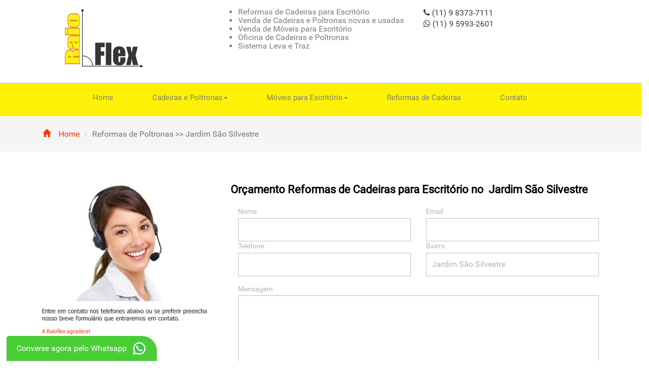

--- FILE ---
content_type: text/html
request_url: https://www.raioflex.com.br/542/reformas-de-cadeiras-escritorio/jardim-s%C3%A3o-silvestre
body_size: 5801
content:


<!DOCTYPE html>
<html>
<head>
<title> Raioflex >> Orçamento Reformas de Cadeiras para Escritório  no &nbspJardim São Silvestre  </title>
<link href="https://www.raioflex.com.br/css/bootstrap-3.1.1.min.css" rel='stylesheet' type='text/css' />
<link href="https://www.raioflex.com.br/css/fontawesome-all.css" rel="stylesheet">
    <link href="https://www.raioflex.com.br/css/font-awesome.css" rel="stylesheet">
<!-- jQuery (necessary for Bootstrap's JavaScript plugins) -->
<script src="https://www.raioflex.com.br/js/jquery.min.js"></script>
<!-- Custom Theme files -->
<!--theme-style-->
<link href="https://www.raioflex.com.br/css/style.css" rel="stylesheet" type="text/css" media="all" />	
<!--//theme-style-->
<meta name="viewport" content="width=device-width, initial-scale=1">
<meta http-equiv="Content-Type" content="text/html; charset=utf-8" />
<meta name="keywords" content='no Jardim São Silvestre'      />
<script type="application/x-javascript"> addEventListener("load", function() { setTimeout(hideURLbar, 0); }, false); function hideURLbar(){ window.scrollTo(0,1); } </script>
<link href='//fonts.googleapis.com/css?family=Raleway' rel='stylesheet' type='text/css'>
<link href='//fonts.googleapis.com/css?family=Poiret+One' rel='stylesheet' type='text/css'>
<style>

body { overflow-x: hidden; }
</style>
<!-- start menu -->
<script src="https://www.raioflex.com.br/js/bootstrap.min.js"></script>
<script src="https://www.raioflex.com.br/js/simpleCart.min.js"> </script>
<!-- slide -->
<script src="https://www.raioflex.com.br/js/responsiveslides.min.js"></script>
   <script>
    $(function () {
      $("#slider").responsiveSlides({
      	auto: true,
      	speed: 500,
        namespace: "callbacks",
        pager: true,
      });
    });
  </script>

<script type="text/javascript" src="https://www.raioflex.com.br/ajax/jquery.min.js"></script>
  
    <script type="text/javascript">
    jQuery(document).ready(function(){
        jQuery('#ajax_form').submit(function(){
            var dados = jQuery( this ).serialize();

            jQuery.ajax({
                type: "POST",
                url: "https://www.raioflex.com.br/envia_reformas.asp",
                data: dados,
                success: function( data )
                {
                    alert( data );
                }
            });
            
            return false;
        });
    });


</script>

<script>


/* Máscaras ER */
function mascara(o,f){
    v_obj=o
    v_fun=f
    setTimeout("execmascara()",1)
}
function execmascara(){
    v_obj.value=v_fun(v_obj.value)
}
function mtel(v){
    v=v.replace(/\D/g,"");             //Remove tudo o que não é dígito
    v=v.replace(/^(\d{2})(\d)/g,"($1) $2"); //Coloca parênteses em volta dos dois primeiros dígitos
    v=v.replace(/(\d)(\d{4})$/,"$1-$2");    //Coloca hífen entre o quarto e o quinto dígitos
    return v;
}
function id( el ){
	return document.getElementById( el );
}
window.onload = function(){
	id('telefone').onkeypress = function(){
		mascara( this, mtel );
	}
}



	</script>

</head>
<body>
<!--header-->



<!--header-->

<style>
	
	
	
	
	.bt-whatsApp:link
	{
		text-decoration:none;
		
		
	}

#whatsapp {
    width: 300px;
    max-width: 300px;
    position: fixed;
    bottom: 0;
    left: 1%;
    z-index: 109;
}
#close-aviso {
    position: absolute;
    right: -10px;
    z-index: 99999;
    color: #e2e2e2;
    font-size: 20px;
    top: -15px;
    cursor: pointer;
    display: none;
    border: 2px solid #e2e2e2;
    background-color: rgba(0,0,0,.3);
    border-radius: 15px;
    width: 15px;
    text-align: center;
    padding: 2px;
    font-size: 14px;
}
#close-aviso::before {
    content:"X";
}
	
#close-aviso:hover::before {
    transition: 0.2s;
	filter: brightness(1.1);
}
.header-whatsapp {
    background: #4acd36;
    color: #fff;
    padding: 10px 10px 10px;
    border-radius: 5px 30px 0 0;
    cursor: pointer;
    display: flex;
    flex-direction: row;
    flex-wrap: nowrap;
    align-content: center;
    justify-content: center;
    align-items: center;
	transition: 0.2s;
}
.header-whatsapp:hover {
	transition: 0.2s;
	filter: brightness(1.05);
}
.header-whatsapp p {
    margin: 0;
    text-align: center;
    font-size: 16px;
    line-height: 16px;
	color: #fff!important;
}
.header-whatsapp img {
    width: 30px;
    margin-left: 10px;
}
	
	
	</style>

<div class="header">
	<div class="header-top">
		<div class="container">
				<div class="col-sm-4 logo animated wow fadeInLeft" data-wow-delay=".5s">
					<h1><a href="https://www.raioflex.com.br"><img src="https://www.raioflex.com.br/images/logo.jpg"> </a> </h1>	
				</div>




			<div class="col-sm-4 world animated wow fadeInRight" data-wow-delay=".5s">
					<div class="cart box_1">
					
						<h3> <div class="total">
							
								<ul>
								<li style="text-align: left"> Reformas de Cadeiras para Escritório </li>
								<li style="text-align: left"> Venda de Cadeiras e Poltronas novas e usadas </li>
								<li style="text-align: left"> Venda de Móveis para Escritório </li>
								<li style="text-align: left"> Oficina de Cadeiras e Poltronas </li>
								<li style="text-align: left"> Sistema Leva e Traz </li>



								</ul>

							</h3>
				
					

					</div>
			</div>
			<div class="col-sm-2 number animated wow fadeInRight" data-wow-delay=".5s">
					
					<span> <i class="fa fa-phone" aria-hidden="true"></i> (11) 9 8373-7111</span> <br>
				
				
						<span>  <i class="fa fa-whatsapp" aria-hidden="true"></i> (11) 9 5993-2601</span> 
			
				</div>
		
				<div class="clearfix"> </div>
		</div>
	</div>
		



			<div class="row">

				<div class="col-md-12" style="background-color:#FEF108">
			<div class="head-top">
			<div class="n-avigation">
			
				<nav class="navbar nav_bottom" role="navigation">
				
				 <!-- Brand and toggle get grouped for better mobile display -->
				  <div class="navbar-header nav_2">
					  <button type="button" class="navbar-toggle collapsed navbar-toggle1" data-toggle="collapse" data-target="#bs-megadropdown-tabs">
						<span class="sr-only">Toggle navigation</span>
						<span class="icon-bar"></span>
						<span class="icon-bar"></span>
						<span class="icon-bar"></span>

					  </button>
					  <a class="navbar-brand" href="#"></a>
				   </div> 
				   <!-- Collect the nav links, forms, and other content for toggling -->
					<div class="collapse navbar-collapse" id="bs-megadropdown-tabs">
						<ul class="nav navbar-nav nav_1">
							<li><a href="https://www.raioflex.com.br">Home</a></li>
							<li class="dropdown mega-dropdown active">
								<a href="#" class="dropdown-toggle" data-toggle="dropdown">Cadeiras e Poltronas<span class="caret"></span></a>				
								<div class="dropdown-menu mega-dropdown-menu" style="background-color: white">
									<div class="container-fluid">
										<!-- Tab panes -->
										<div class="tab-content">
										  <div class="tab-pane active" id="men">
											<ul class="nav-list list-inline">
												<li><a href="https://www.raioflex.com.br/1/cadeiras-escritorio/poltronas-presidente/" title="Poltronas Presidente"><img src="https://www.raioflex.com.br/images/sessao-poltronas-presidente.jpg" class="img-responsive" alt=""/></a></li>
												<li><a href="https://www.raioflex.com.br/2/cadeiras-escritorio/poltronas-diretor/" title="Poltronas Diretor"><img src="https://www.raioflex.com.br/images/sessao-cadeiras-diretor.jpg" class="img-responsive" alt=""/></a></li>
												<li style="border-right:1px solid #eee;"><a href="https://www.raioflex.com.br/3/cadeiras-escritorio/cadeiras-executivas/" title="Cadeiras Executivas"><img src="https://www.raioflex.com.br/images/sessao-cadeiras-executivas.jpg" class="img-responsive" alt=""/></a></li>




											</ul>
										  </div>
									   </div>
									</div>
									<!-- Nav tabs -->
									                
								</div>				
							</li>






							<li class="dropdown mega-dropdown active">
								<a href="#" class="dropdown-toggle" data-toggle="dropdown">Móveis para Escritório<span class="caret"></span></a>				
								<div class="dropdown-menu mega-dropdown-menu" style="width: 63%">
									<div class="container-fluid">
										<!-- Tab panes -->
										<div class="tab-content">
										  <div class="tab-pane active" id="men" style="width: 100%">
											<ul class="nav-list list-inline">
												
												
												<li  style="border-right:1px solid #eee;"><a href="https://www.raioflex.com.br/2/moveis-escritorio/mesas/" title="Mesas para Escritório"><img src="https://www.raioflex.com.br/images/sessao-mesas-para-escritorios.jpg" class="img-responsive" alt=""/></a></li>

												
<li><a href="https://www.raioflex.com.br/3/moveis-escritorio/armarios/" title="Armários de Escritório"><img src="https://www.raioflex.com.br/images/sessao-armarios.jpg" class="img-responsive" alt="Armários de Escritório"/></a></li>

												<li><a href="https://www.raioflex.com.br/4/moveis-escritorio/aco/" title="Móveis de Aço"><img src="https://www.raioflex.com.br/images/sessao-moveis-de-aco.jpg" class="img-responsive" alt=""/></a></li>
												
												
											<li><a href="https://www.raioflex.com.br/7/moveis-escritorio/refeitorios/" title="Baias e Refeitórios"><img src="https://www.raioflex.com.br/images/sessao-refeitorios.jpg" class="img-responsive" alt=""/></a></li>


												
											</ul>
										  </div>
										 
									   </div>
									</div>
									<!-- Nav tabs -->
									                   
								</div>				
							</li>
							<li><a href="/reformas-de-cadeiras.asp">Reformas de Cadeiras</a></li>
							<li><a href="/contato.asp">Contato</a></li>
							
						</ul>
					 </div><!-- /.navbar-collapse -->
				  
				</nav>
			</div>
		</div>
	
			
				
		<div class="clearfix"> </div>
			<!---pop-up-box---->   
					<link href="https://www.raioflex.com.br/css/popuo-box.css" rel="stylesheet" type="text/css" media="all"/>
					<script src="https://www.raioflex.com.br/js/jquery.magnific-popup.js" type="text/javascript"></script>
					<!---//pop-up-box---->
				<div id="small-dialog" class="mfp-hide">
				<div class="search-top">
						<div class="login">
							<form action="#" method="post">
								<input type="submit" value="Buscar Produto >>">
								<input type="text" name="search" placeholder="O que você procura?" onfocus="this.value = '';" onblur="if (this.value == '') {this.value = '';}">		
							
							</form>
						</div>
						<p>	Busca de Produto</p>
					</div>				
				</div>
				 <script>
						$(document).ready(function() {
						$('.popup-with-zoom-anim').magnificPopup({
							type: 'inline',
							fixedContentPos: false,
							fixedBgPos: true,
							overflowY: 'auto',
							closeBtnInside: true,
							preloader: false,
							midClick: true,
							removalDelay: 300,
							mainClass: 'my-mfp-zoom-in'
						});
																						
						});
				</script>			
	<!---->		
		</div>
	</div>
</div>

<div id="fb-root"></div>

<script async defer crossorigin="anonymous" src="https://connect.facebook.net/pt_BR/sdk.js#xfbml=1&version=v4.0"></script>


<!--//header-->
<div class="breadcrumbs">
		<div class="container">
			<ol class="breadcrumb breadcrumb1 animated wow slideInLeft animated" data-wow-delay=".5s" style="visibility: visible; animation-delay: 0.5s; animation-name: slideInLeft;">
				<li><a href="index.html"><span class="glyphicon glyphicon-home" aria-hidden="true"></span>Home</a></li>
				<li class="active">Reformas de Poltronas >> Jardim São Silvestre</li>
			</ol>
		</div>
	</div>
<div class="contact">
			<div class="container">

<div class="row">
<div class="col-md-4 col-sm-12">

<img src="https://www.raioflex.com.br/images/moca-bonita.jpg" style="max-width: 100%">

</div>

<div class="col-md-8 col-sm-12">

				<h4 style="color:black; font-weight: bold; font-size: 22px">Orçamento Reformas de Cadeiras para Escritório no &nbspJardim São Silvestre </h4> <br>
				
				<div class="contact-grids">
					<div class="contact-form">
							 <form name="form1" action="" id="ajax_form" style="color:white">

								<div class="contact-bottom">
									<div class="col-md-6 in-contact">
										<span>Nome</span>
										<input type="text" name="Nome" required="">
									</div>
									<div class="col-md-6 in-contact">
										<span>Email</span>
										<input type="text" name="email" required="" >
									</div>

							
									<div class="col-md-6 in-contact">
										<span>Telefone</span>
										<input type="text" name="telefone" id="telefone" required="">
									</div>

											<div class="col-md-6 in-contact">
										<span>Bairro</span>
										<input type="text" name="Bairro" value="Jardim São Silvestre" required="" >
									</div>
									<div class="clearfix"> </div>
								</div>
							
								<div class="contact-bottom-top">
									<span>Mensagem</span>
									<textarea  name="Mensagem"> </textarea>								
									</div>
								<input type="submit" value="Enviar Formulário">
							</form>
						</div>


</div>
</div>
</div>
</div>

<br><br><br>

			



		<div class="footer-bottom">
		<div class="container">
				<div class="col-md-2 footer-bottom-cate animated wow fadeInLeft" data-wow-delay=".5s">
					<h6>Categorias</h6>
					<ul>
						
<li><a href="https://www.raioflex.com.br/3/moveis-escritorio/armarios/">Armários para Escritório</a></li>
						<li><a href="https://www.raioflex.com.br/1/cadeiras-escritorio/poltronas-presidente/">Cadeiras e Poltronas</a></li>
						
						
						<li><a href="https://www.raioflex.com.br/2/moveis-escritorio/mesas/">Mesas para Escritório</a></li>
						<li><a href="https://www.raioflex.com.br/4/moveis-escritorio/aco/"> Móveis de Aço</a></li>
						
					</ul>
				</div>
				<div class="col-md-2 footer-bottom-cate animated wow fadeInLeft" data-wow-delay=".5s">
					<h6>Institucional</h6>
					<ul>
						<li><a href="https://www.raioflex.com.br">Home</a></li>
						<li><a href="https://www.raioflex.com.br/reformas-de-cadeiras.asp">Empresa</a></li>
						<li><a href="https://www.raioflex.com.br/reformas-de-cadeiras.asp">Reformas de Cadeiras</a></li>
						<li><a href="https://www.raioflex.com.br/contato.asp">Contato</a></li>
						
					</ul>
				</div>
				<div class="col-md-3 footer-bottom-cate cate-bottom animated wow fadeInRight" data-wow-delay=".5s">
						<h6>Contato</h6>
					<ul>
						<!-- <li><i class="glyphicon glyphicon-map-marker" aria-hidden="true"></i>Av. Cel. Sezefredo Fagundes, 4.800 <span><br>Tucuruvi / SP</span></li> -->
						<li><i class="glyphicon glyphicon-envelope" aria-hidden="true"></i> contato@raioflex.com.br</li>
						<li><i class="glyphicon glyphicon-earphone" aria-hidden="true"></i>(11) 9 8373-7111</li>
					</ul>
				</div>

					

				<div style="background-color: transparent" class="col-md-5 footer-bottom-cate cate-bottom animated wow fadeInRight" data-wow-delay=".5s">


  
<div class="fb-page"
  data-href="https://www.facebook.com/RaioFlex1" 
  data-width="440"
  data-hide-cover="false"
  data-show-facepile="true"></div>

</div>

		
				<div class="clearfix"> </div>
				<p class="footer-class animated wow fadeInUp animated" data-wow-delay=".5s" style="visibility: visible; animation-delay: 0.5s; animation-name: fadeInUp;"> © 2019 RAIOFLEX Cadeiras e Móveis para Escritório <a href="https://www.scalaweb.com.br/" target="_blank">By: Scalaweb</a> </p>
			</div>
	</div>

<div id="whatsapp" class="shake">
<a id="close-aviso"></a>
<a onclick="if (!window.__cfRLUnblockHandlers) return false; mostraWhatsApp();" data-cf-modified-a98628182b87b196b1ae4e06-="">



<a href="https://api.whatsapp.com/send?phone=5511959932601&text=" class="bt-whatsApp" target="_blank">
<div class="header-whatsapp">
<p>Converse agora pelo Whatsapp</p><img src="https://www.raioflex.com.br/images/icons8-whatsapp.svg">
</div>
</a>




        </div>

<!--footer-->
</body>
</html>

--- FILE ---
content_type: text/css
request_url: https://www.raioflex.com.br/css/style.css
body_size: 12498
content:
/*Author: W3layouts
Author URL: http://w3layouts.com
License: Creative Commons Attribution 3.0 Unported
License URL: http://creativecommons.org/licenses/by/3.0/
--*/
@font-face {
    font-family: 'Roboto-Regular';
    src:url(../fonts/Roboto-Regular.ttf) format('truetype');
}

@font-face {
         font-family: Hero Light;
         src: url('../fonts/Hero_Light.otf');
    }

html,body{
	background:#fff;
	font-size: 100%;
	font-family: 'Roboto-Regular';
}
body a{
	transition:0.5s all;
	-webkit-transition:0.5s all;
	-moz-transition:0.5s all;
	-o-transition:0.5s all;
	-ms-transition:0.5s all;
}
ul{
	padding: 0;
	margin: 0;
}
h1,h2,h3,h4,h5,h6,label,p{
	margin:0;	
}
/*----*/
.logo span {
    color: #FF3300;
}
.header-top {
    padding: 15px 0;
    border-bottom: 1px solid #d0d0d0;
}
.header-left{
	margin-top: 4px;
}
.header-left ul li{
	display: inline-block;	
}
.header-left ul li a{
	text-decoration: none;
	color:#fff;
	font-size: 1.1em;
	margin: 0 2em 0 0;
}
.header-left ul li a:hover{
	color:  #EF5F21; 
}
.head-top {
  padding: 0.5em 0;
}
.number p {
    color:#7e7e7e;
    font-size: 0.9em;
}
.number span {
  color:#403b37;
  font-size: 1em;
}
/* start menu */
.navbar-default {
    background-color:#f1b458 !important;
    border-color:#f1b458;
    border-radius: 0px;
}
.navbar-default .navbar-nav > li > a {
    color: #fff;
    font-weight: 300;
}
.navbar-default .navbar-nav > li > a span{
	display:block;
}
.navbar {
   min-height:100%;
   margin-bottom:0;
}
.navbar-nav {
   margin:0 auto;
	width:100%;
}
.navbar-brand {
    height: 100%;
    padding: 0;
    margin: 20px 0 0 0;
    padding-left: 15px;
    font-size: 45px;
    text-transform: uppercase;
    letter-spacing: 3px;
    font-weight: 500;
}
.navbar-default .navbar-brand {
    color: #fff;
}
.navbar-default .navbar-brand:hover, .navbar-default .navbar-brand:focus {
    color: #fff;
    background-color: transparent;
}
.navbar-nav > li > a {
    padding: 10px 15px;
    text-align: center;
    color: #fff;
    font-weight: 100;
    font-size: 15px;
}
.dropdown-menu.columns-2 {
    min-width: 400px;
} 
.dropdown-menu.columns-3 {
    min-width:550px;
}
.multi-column-dropdown {
    list-style: none;
    padding: 0;
    margin: 0;
}
.multi-column-dropdown li a {
    display: block;
    clear: both;
    line-height: 1.428571429;
    color: #333;
    white-space: normal;
}
.multi-column-dropdown li a:hover {
    text-decoration: none;
    color: #262626;
    background-color: #f5f5f5;
}
.dropdown-menu li a {
    padding: 5px 15px;
    font-weight: 300;
}
.dropdown-menu {
    right: 260px !important;
    left:inherit;
}    
.nav_bottom{
	background:none;
}
.nav-tabs {
    display: inline-block;
    border-bottom: none;
    font-weight: bold;
    padding-top:15px;
}
.nav-tabs1{
    display: inline-block;
    border-bottom: none;
    font-weight:500;
    background-color:#f1b458;
    width: 100%;
    padding:0;
}
.nav-tabs > li > a, 
.nav-tabs > li > a:hover, 
.nav-tabs > li > a:focus, 
.nav-tabs > li.active > a, 
.nav-tabs > li.active > a:hover,
.nav-tabs > li.active > a:focus {
  border: none;
  border-radius: 0;
}
.nav-list { border-bottom: 1px solid #eee; border-left: 1px solid #eee; }
.nav-list > li { 
  padding:20px 15px 15px;
  border-left: 1px solid #eee; 
  border-right: : 1px solid #eee;
  margin-right: 0 !important;
}
.nav-list > li:last-child { border-right: 1px solid #eee; border-left: 1px solid #eee; }
.nav-list > li > a:hover { text-decoration: none; }
.nav-list > li > a > span {
  display: block;
  font-weight: bold;
  text-transform: uppercase;
}
.mega-dropdown { position: static !important; }
.mega-dropdown-menu {
  padding: 20px 15px 15px;
  text-align: center;
  width: 48%;
}


.mega-dropdownM { position: static !important; }
.mega-dropdown-menuM {
  padding: 20px 15px 15px;
  text-align: center;
  width: 25%;
}



ul.nav_1 {
    text-align: center;
}
ul.nav_1 li {
    margin-right: 44px;
    float: none;
    display: inline-block;
}
.navbar-nav>li>.dropdown-menu li{
	margin-right:0px;
}
ul.nav_1 li a {
	color: #7e7e7e;
}
ul.nav_1 li.last{
	margin-right:0;
/*-- w3layouts --*/	
}
.nav .open>a, .nav .open>a:hover, .nav .open>a:focus, .nav>li>a:hover, .nav>li>a:focus{
    background-color:#fff !important;
    border-color:#fff;
    color:#7e7e7e !important;
}
.navbar {
    position: relative;
    min-height: 50px;
    margin-bottom: 0px;
    border: 1px solid transparent;
}
ul.nav-list.list-inline li {
    float: left;
}
/*--banner--*/
.up-t {
    padding: 8.2em 0 0;
}
.col-md3 h3 {
    color: #fff;
    font-size: 4em;
    font-family: 'Hero Light', cursive;
    font-weight: 700;
    background: rgba(250, 3, 187, 0.5);
    padding: 0.3em;
}
.tes {
    position: absolute;
    top: 2em;
    left: 20em;
}
.tes h2 {
    font-size: 4em;
    color:#FF3300;
	margin:0;
	font-family: 'Hero Light', cursive;
	font-weight:700;
}
.tes p {
    font-size: 2em;
    color: #FF3300;
    margin: 0.5em;
	text-align:right;
}
.tes h3 {
    font-size: 2em;
    color: #ffffff;
    margin: 0.5em;
	/*-- agileits --*/
	text-align:right;
}
.tes h4 {
    font-size: 2em;
    color:#ffffff;
    margin: 1em 0 0;
	text-align:center;
	font-family: 'Hero Light', cursive;
	font-weight:700;
}
/*--header--*/
.logo {
    padding: 0 0em 0 2.5em;
}
.logo h1 a {
    color: #403b37;
    font-size: 1em;
    text-decoration: none;
	font-family: 'Hero Light', cursive;
	font-weight:700;
}
.world h6 {
    color: #FF3300;
    font-size: 1.2em;
    margin: 0;
	font-family: 'OleoScript-Regular';
}
.world p {
    color: #FF3300;
    font-size: 0.9em;
    margin: 0;
}
.search {
  text-align: right;
  margin-top: 1%;
}
i.glyphicon.glyphicon-search {
  color:#FF3300;
  font-size: 1em;
}
.world {
    text-align: center;
}
i.glyphicon.glyphicon-phone {
  margin: 0 4% 0 0;
}
/*--cart--*/
.itemContainer{
	width:100%;
/*-- w3layouts --*/
	float:left;
}
.itemContainer div{
	float:left;
	margin: 5px 20px 5px 20px ;
}
.itemContainer a{
	text-decoration:none;
}
.cartHeaders{
	width:100%;
	float:left;
}
.cartHeaders div{
	float:left;
	margin: 5px 20px 5px 20px ;
}
.item_add {
  color: #000;
  border:none;
}	
a.item_add {
 text-decoration: none;
}		
.grid_1 img{
	margin-bottom:1em;
}
.box_1 h3{
  color: #7e7e7e;
  font-size: 1em;
}
.box_1 h3 img{
	margin-left: 5px;
}
.box_1 p a{
  color: #7e7e7e;
  font-size: 0.77em;
}
.total {
  display: inline-block;
}
/*--- slider-css --*/
.slider {
	position: relative;
}
.rslides {
  position: relative;
  list-style: none;
  overflow: hidden;
  /*-- agileits --*/
  width: 100%;
  padding: 0;
  margin: 0;
  }
.rslides li {
  -webkit-backface-visibility: hidden;
  position: absolute;
  display: none;
  width: 100%;
  left: 0;
  top: 0;
  }
.rslides li:first-child {
  position: relative;
  display: block;
  float: left;
  }
.rslides img {
  display: block;
  height: auto;
  float: left;
  width: 100%;
  border: 0;
  }
.callbacks_tabs a:after {
	content: "\f111";
	font-size: 0;
	font-family: FontAwesome;
	visibility: visible;
	display: block;
	height: 0px;
	width: 0px;
	display: inline-block;
	background:#403b37;
	border-radius:50px;
}
.callbacks_here a:after{
	background:#FF3300;
}
.callbacks_tabs a{
	visibility:hidden;
}
.callbacks_tabs li{
	display:inline-block;
}
ul.callbacks_tabs.callbacks1_tabs {
	position: absolute;
	bottom: 14px;
	z-index: 999;
	left: 45%;
}
.banner-mat{
	padding:0;
}
.glyphicon {
    line-height: normal;
}
/*--content--*/
.content-top h1{
	color:#010101;
	font-size: 3em;
	font-family: 'OleoScript-Regular';
	text-align: center;
	margin: 0 0 1em;
}
.col-md1 img{
	margin: 0 auto;
}
.col-md1 h3 {
    font-size: 1.1em;
    line-height: 1.1em;
    text-align: center;
    margin: 1em 0 0.7em;
    color: #000;
}
.col-md1 h3 a {
    color: #FF3300;
    text-decoration: none;
    font-family: 'Hero Light', cursive;
    font-weight: 700;
}
.price h5 {
    color: #000;
    font-size: 1.2em;
    margin: 14px 0;
}
.price {
    text-align: center;
}
.price a {
    color: #FFF;
    font-size: 0.8em;
    display: block;
    background-color: #403b37;
    padding: 0.3em 0.6em;
    border-radius: 3px;
    text-decoration: none;
    width: 43%;
    margin: 0 auto;
}
.content-top {
  padding: 4em 0;
}
.content-top1 {
  padding: 1em 0;
}
.col-md1 {
    padding: 1em;
    background-color: #eee;
}

.col-md1:hover .price a {
  background-color:#FF3300;
  transition: 0.5s all;
  -webkit-transition: 0.5s all;
  -o-transition: 0.5s all;
  -moz-transition: 0.5s all;
  -ms-transition: 0.5s all;
}
.content-top h4 {
    color: #000;
    font-size: 2em;
    margin: 0;
}
.content-top p {
    font-size: 1em;
    color: #777;
    line-height: 1.8em;
    margin: 2em 0;
}
.col-md3 {
    text-align: center;
}
.col-md3 {
    background: url(../images/11.jpg) no-repeat;
    min-height: 399px;
    background-size: cover;
    -webkit-background-size: cover;
    -moz-background-size: cover;
    -o-background-size: cover;
    -ms-background-size: cover;
}
.con-tp-lft {
    padding: 0;
}
.c-btm {
    padding: 4em 0;
}
/* Shutter In Horizontal */
.hvr-shutter-in-horizontal {
    display: inline-block;
    vertical-align: middle;
    -webkit-transform: translateZ(0);
    transform: translateZ(0);
    box-shadow: 0 0 1px rgba(0, 0, 0, 0);
    -webkit-backface-visibility: hidden;
    backface-visibility: hidden;
    -moz-osx-font-smoothing: grayscale;
    position: relative;
    background: #000;
    -webkit-transition-property: color;
    transition-property: color;
    -webkit-transition-duration: 0.3s;
    transition-duration: 0.3s;
    text-decoration: none;
    padding: 0.4em 0.8em;
    font-size: 0.85em;
    color: #fff;
}
.hvr-shutter-in-horizontal:before {
  content: "";
  position: absolute;
  z-index: -1;
  top: 0;
  bottom: 0;
  left: 0;
  right: 0;
  background:#52D0C4;
  -webkit-transform: scaleX(1);
  transform: scaleX(1);
  -webkit-transform-origin: 50%;
  transform-origin: 50%;
  -webkit-transition-property: transform;
  transition-property: transform;
  -webkit-transition-duration: 0.3s;
  transition-duration: 0.3s;
  -webkit-transition-timing-function: ease-out;
  transition-timing-function: ease-out;
}
.hvr-shutter-in-horizontal:hover, .hvr-shutter-in-horizontal:focus, .hvr-shutter-in-horizontal:active {
  color: white;
  text-decoration: none;
}
.hvr-shutter-in-horizontal:hover:before, .hvr-shutter-in-horizontal:focus:before, .hvr-shutter-in-horizontal:active:before {
  -webkit-transform: scaleX(0);
  transform: scaleX(0);
}
.more:hover{
	background: #fff;
	color:#000;
}
/*--footer--*/
.top-footer iframe{
	width: 100%;
	min-height:300px;
	border: none;
}
.top-footer1 h3 {
    font-size: 2em;
    color: #FF3300;
    margin: 0 0 0.5em;
	font-family: 'Hero Light', cursive;
	font-weight:700;
}
.top-footer h3 {
    font-size: 2em;
    color: #FF3300;
    margin: 0 0 0.5em;
	font-family: 'Hero Light', cursive;
	font-weight:700;
}
.top-footer1 input[type="text"] {
  width: 65%;
  padding: 0.6em;
  outline: none;
  color: #BDBDBD;
  font-size: 1em;
  background: none;
  border: 1px solid #BDBDBD;
}
.top-footer1 input[type="submit"] {
  font-size: 0.9em;
  color: #fff;
  background-color:#403b37;
  border: none;
  padding: 0.8em 0em;
  width: 30%;
  vertical-align: top;
  outline: none;
}
.top-footer1 input[type="submit"]:hover {
  background-color:#FF3300;
}
.footer {
  border-top: 1px solid #BDBDBD;
}
.footer-top {
  padding: 3em 0 ;
}
.footer-bottom-cate h6 {
    font-size: 1.6em;
    color: #FF3300;
    margin: 0 0 1em;
	font-family: 'Hero Light', cursive;
	font-weight:700;
}
.footer-bottom-cate ul{
	padding: 0;
	margin: 0;
}
.footer-bottom-cate ul li{
	list-style: none;
	padding: 0.2em 0;
}
.footer-bottom-cate ul li a {
	text-decoration:none;
	font-size: 0.8em;
	color: #B2B2B2;
}
.footer-bottom-cate ul li a:hover{
	color:#ffffff;
	padding-left: 5px;
}
.cate-bottom ul li  {
	font-size:0.8em;
	color: #B2B2B2;
}
.cate-bottom ul li.phone {
	color:#FF3300;
	padding: 1em 0 0em;
}
p.footer-class {
  font-size: 1em;
  color:  #B2B2B2;
  margin: 2em 0 0;
  text-align:center;
}
p.footer-class a{
  text-decoration:none;
  color: #FF3300;
}
p.footer-class a:hover{
  color:  #B2B2B2;
}
.footer-bottom {
    padding: 4em 0;
    background:#252323;
}
/*--//footer--*/
.footer-bottom-cate.cate-bottom ul li i {
    border: 1px solid #999;
    padding: .5em;
    border-radius: 100%;
    -webkit-border-radius: 100%;
    -moz-border-radius: 100%;
    -o-border-radius: 100%;
    -ms-border-radius: 100%;
    margin-right: 1em;
}
/*-- contact --*/
.contact {
  padding: 4em 0;
}
.contact h3 {
    font-size: 3em;
    color: #FF3300;
    margin: 0 0px 1em;
    text-align: center;
	font-family: 'Hero Light', cursive;
	font-weight:700;
}
.contact-bottom  span,.contact-bottom-top span{
	font-size:1.2em;
	color:#fff;
	display:block;
	padding:0 0 0.5em;
}
.contact-bottom  input[type="text"]{
	width:100%;
	padding:0.7em;	
	border:1px solid #bbb;
	-webkit-appearance:none;
	outline:none;
	color:#b2b2b2;
	outline-color:#52D0C4;
	  background: none;
}
.contact-bottom-top textarea{
	width:100%;
	padding:1em;	
	border:1px solid #bbb;
	-webkit-appearance:none;
	outline:none;
	color:#bbb;
	min-height:220px;
	resize:none;
	outline-color:#52D0C4;
	 background: none;
}
.contact-bottom-top {
	  margin: 1em 15px 0;
}
.contact-form input[type="submit"]{
	background: #403b37;
	color: #fff;
	border: none;
	outline: none;
	margin:1em 15px 0;
	padding: 0.3em 1em;
	font-size: 1.2em;
	display: inline-block;
	transition: 0.5s all;
	-webkit-transition: 0.5s all;
	-moz-transition: 0.5s all;
	-o-transition: 0.5s all;
	-ms-transition: 0.5s all;
}
.contact-form input[type="submit"]:hover{
	background: #FF3300;
}
.address-grid i{
	color:#403b37;
	font-size:4em;
	float: left;
	margin: 0 9% 0 0;
  display: inline-block;
}
.address1{
	float: left;
	  margin-top: 0.5em;
}
.address1 p{
	font-size:1.8em;
	color: #b2b2b2;
	line-height: 1.7em;	
	
}
.address1 p a{
	text-decoration:none;
	color: #b2b2b2;
}
.address1 p a:hover{
	color:#FF3300;
}
.address-more h2{
	color:#FF3300;
	font-size:2em;
	margin: 0 15px 0.7em;
	font-family: 'Hero Light', cursive;
	font-weight:700;
}
.address {
  padding: 3em 0 0;
}
.contact span {
	color: #b2b2b2;
	font-size:0.9em;
	padding-bottom: 0.2em;
	display: block;
}
/*--//contact--*/
.breadcrumb1 li span {
    left: 0em;
    padding-right: 1em;
    color: #FF3300;
}
.breadcrumbs {
    padding: 1.5em 0 !important; 
    background: #f5f5f5 !important;
   
}
.breadcrumb {
    padding: 0px 15px;
     margin-bottom: 0 !important;
}
.breadcrumb1 li a {
    color: #FF3300;
    text-decoration: none;
}
.breadcrumb > .active {
    color: #777;
}
.breadcrumb1 li {
    font-size: 1em;
    color: #999;
}
/*--login--*/
.account h2 {
    color: #FF3300;
    font-size: 3em;
    margin: 0 0 1em;
    text-align: center;
	font-family: 'Hero Light', cursive;
	font-weight:700;
}
.login-left h4{
	color:#FF3300;
	font-size: 1.3em;
}
 .login-left p {
	color: #b2b2b2;
	display: block;
	font-size: 0.9em;
	margin: 1em 0 1.5em 0;
	line-height: 1.8em;
	width: 95%;
}
.acount-btn {
	background:#403b37;
	color: #FFF;
	font-size: 0.9em;
	padding: 0.4em 1em;
	transition: 0.5s all;
	-webkit-transition: 0.5s all;
	-moz-transition: 0.5s all;
	-o-transition: 0.5s all;
	display: inline-block;
	text-transform: uppercase;
}
.acount-btn:hover, .login-right input[type="submit"]:hover{
	background:#FF3300;
	text-decoration:none;
	color:#fff;
}
.login-right form {
	padding: 1em 0;
}
.login-right span {
	color: #b2b2b2;
	font-size:0.9em;
	padding-bottom: 0.4em;
	display: block;
}
.word-in{
	margin: 0.5em 0 0;
}
.login-right input[type="text"] {
	border: 1px solid #bbb;
	outline-color:#FF3300;
	width: 96%;
	font-size:0.9em;
	padding:10px;
	  margin: 0.5em 0;
}
.login-right input[type="password"] {
	border: 1px solid #bbb;
	outline-color:#FF3300;
	width: 96%;
	font-size:0.9em;
	padding:10px;
	  margin: 0.5em 0;
}
.login-right input[type="submit"] {
	background:#403b37;
	color: #FFF;
	font-size: 0.9em;
	padding: 0.4em 1em;
	transition: 0.5s all;
	-webkit-transition: 0.5s all;
	-moz-transition: 0.5s all;
	-o-transition: 0.5s all;
	display: inline-block;
	text-transform: uppercase;
	border:none;
	outline:none;
}
a.forgot {
	font-size: 0.8125em;
	  color: #000000;
}
.account {
  padding: 4em 0;
}
/*--register--*/
ul.social li i {
    display: inline-block;
    background: url(../images/img-sprite.png) no-repeat -8px -64px;
    width: 47px;
    height: 47px;
    margin: 0 5px 0 0;
}
ul.social li i:hover {
    background-position: -8px -8px;
}
ul.social li i.facebook {
    background-position: -64px -64px;
}
ul.social li i.facebook:hover {
    background-position: -64px -8px;
}
ul.social li i.linked {
    background-position: -121px -64px;
}
ul.social li i.linked:hover {
    background-position: -121px -8px;
}
ul.social li i.google {
    background-position: -176px -64px;
}
ul.social li i.google:hover {
    background-position: -176px -8px;
}
ul.social li {
    display: inline-block;
}
ul.social {
    padding:0;
}
/*--register--*/
.register h2 {
	color:#FF3300;
	font-size:3em;
	margin:0 0 1em;
	text-align:center;
	font-family:'Hero Light', cursive;
	font-weight:700;
}
.register-top-grid span, .register-bottom-grid span {
	color:#b2b2b2;
	font-size: 0.9em;
	padding-bottom: 0.2em;
	display: block;
}
.register-top-grid input[type="text"], .register-bottom-grid input[type="password"] {
	border: 1px solid #EEE;
	outline-color:#FF3300;
	width: 100%;
	font-size: 1em;
	padding: 0.5em;
	margin: 0.5em 0;
}
.register-bottom-grid input[type="password"] {
	border: 1px solid #EEE;
	outline-color:#FF3300;
	width: 100%;
	font-size: 1em;
	padding: 0.5em;
	margin: 0.5em 0;
}
.checkbox {
	margin-bottom: 4px;
	padding-left: 27px;
	font-size: 1.2em;
	line-height: 27px;
	cursor: pointer;
}
.checkbox {
	position: relative;
	font-size: 0.9em;
	color:#000;
}
.checkbox:last-child {
	margin-bottom: 0;
}
.news-letter {
	color: #000;
	font-size: 1em;
	margin-bottom: 1em;
	display: block;
	text-transform: uppercase;
	transition: 0.5s all;
	-webkit-transition: 0.5s all;
	-moz-transition: 0.5s all;
	-o-transition: 0.5s all;
	clear: both;
}
.checkbox i {
	position: absolute;
	bottom: 5px;
	left: 0;
	display: block;
	width:20px;
	height:20px;
	outline: none;
	border: 2px solid #FF3300;
}
.checkbox input + i:after {
    content: '';
    background: url("../images/check.png") no-repeat 0px 0px;
    top: 0px;
    left: 0px;
    width: 15px;
    height: 15px;
    font: normal 12px/16px FontAwesome;
    text-align: center;
}
.checkbox input + i:after {
	position: absolute;
	opacity: 0;
	transition: opacity 0.1s;
	-o-transition: opacity 0.1s;
	-ms-transition: opacity 0.1s;
	-moz-transition: opacity 0.1s;
	-webkit-transition: opacity 0.1s;
}
.checkbox input {
	position: absolute;
	left: -9999px;
}
.checkbox input:checked + i:after {
	opacity: 1;
}
.news-letter:hover {
	color:#00BFF0;
}
.register-but{
	margin-top:1em;
}
.register-but form input[type="submit"] {
	background:#FF3300;
	color: #FFF;
	font-size:1em;
	padding: 0.4em 1em;
	transition: 0.5s all;
	-webkit-transition: 0.5s all;
	-moz-transition: 0.5s all;
	-o-transition: 0.5s all;
	display: inline-block;
	border:none;
	outline:none;
}
.register-but input[type="submit"]:hover {
	background:#403b37;
}
.mation{
	padding: 1em 0;
}
.register {
	padding: 4em 0;
}
/*--product--*/
.products h2{
	color:#FF3300;
	font-size: 3em;
	text-align: center;
	margin: 0 0 1em;
	font-family: 'Hero Light', cursive;
	font-weight:700;
}
.products {
  padding: 4em 0;
}
/*--menu-drop--*/
h3.cate {
    color: #FF3300;
    font-size: 1.5em;
    font-family: 'Hero Light', cursive;
    font-weight: 700;
}
ul.kid-menu{
	display: block !important;
}
.rsidebar.span_1_of_left {
    margin-bottom: 2em;
}
.menu-drop {
	width: auto;
	height: auto;
	padding: 0;
	list-style: none;
	margin: 0.5em 0;	
}
.menu-drop > li > a {
	width: 100%;
  margin: 0.3em 0;
	display:inline-block;
	position: relative;
	color: #B2B2B2;
	font-size: 0.9em;
	text-decoration:none;
}
.menu-drop > li > a:hover{
	color:#403b37;
}
.menu-drop ul li a {	
	width: 100%;
	display: inline-block;
	position: relative;
	font-size:0.9em;
	margin:0.3em 0;
	color: #403b37;
	text-decoration:none;
	text-indent: 1.2em;
}
.menu-drop ul li a:hover{
	color:#000;
}
ul.kid-menu li,ul.cute li{
	list-style: none;	
}
/*--//menu-drop--*/
/*----*/
.fashion-grid{
	float:left;
	  width: 24%;
}
.fashion-grid1{
	float: right;
	  width: 68%;
}
h6.best2 {
  font-size: 0.9em;
  line-height: 1.5em;
}
h6.best2 a{
 	color:#B2B2B2;
 	text-decoration: none;
}
h6.best2 a:hover{
	color:#403b37;
}
span.price-in1 {
  font-size: 1.3em;
  padding: 0.3em 0 0;
  display: block;
  color:#FF3300;
}
.product-go {
  padding: 1em 0;
}
/*--tag--*/
.tag {
  padding: 2em 0;
}
.tags {
  padding: 1.5em 0 0;
}
.tags ul li {
	display: inline-block;
	float:left;
	width: 22.8%;
  	margin: 0.5em 2% 0 0;
 	 text-align: center;
}
.tags li a {
	font-size: 0.9em;
	display:block;
	padding: 0.3em 0.4em;
	text-decoration: none;
	color: #B2B2B2;
	border: 1px solid #B2B2B2;
}
.tags li a:hover {
	color: #fff;
	background:#403b37;
	border: 1px solid #403b37;
}
.tags ul li:nth-child(4),.tags ul li:nth-child(8),.tags ul li:nth-child(12){
	margin:0.5em 0 0;
}
/*--typo-single--*/
.thumb-image { width: 305px; }

.thumb-image > img { width: 100%; }
/*--single--*/
.single-para h2 {
    font-size: 1.5em;
    color: #FF3300;
    line-height: 1.5em;
    font-family: 'Hero Light', cursive;
    font-weight: 700;
}
label.add-to{
	display:block;
	font-size: 2em;
	color:#FF3300;
}
.single-para p{
	font-size:0.9em;
	color:#B2B2B2;
	line-height:1.8em;
}
a.cart{
  padding: 0.3em 0.7em;
  color: #FFF;
  background: #403b37;
  margin: 1.5em 0 0;
  font-size: 1em;
  display:inline-block;
  line-height: 1.6em;
  text-align: center;
  text-decoration:none;
}
a.cart:hover{
	background:#FF3300;
}
/*----*/
.star-on {
  padding: 1em 0;
}
.star-on ul {
  float:left;
}

.star-on ul li{
	display: inline-block;
}
.star-on ul li i{
	color:#000;
}
.review{
	float:left;
	  padding: 0 1em;
}
.star-on a{
	text-decoration:none;
	font-size:1em;
	color:#403b37;
}
.star-on a:hover{
	color:#FF3300;
}
.single-bottom h4{
	color:#000;
	font-size:1.5em;
	padding:0.5em;
	border-bottom:1px solid #fa7455	;
}
.single {
  padding: 4em 0;
}
.available h6{
	color:#403b37;
	font-size:1.4em;
	padding: 0 0 1em;
}
.available ul li{
	display:inline-block;
	padding:0 0.5em 0 0;
	color:#4c4c4c;
	font-size:0.9em;
}
.available ul li select {
  outline: none;
  padding: 3px;
}
.available {
  padding: 2em 0 1em;
}
/*--checkout--*/
.check-out{
	padding:4em 0em;
}
table{
	width:100%;
	  margin: 0em 0 2em;
}
th{
	color: #403b37;
  	font-size: 1.2em;
    font-weight: 400;	
}
th, td {
    padding: 10px;
}
td{
	color:#b2b2b2;
  font-size: 1em;
}
a.at-in {
  float: left;
    width: 20%;
}
.sed {
    float: right;
	width: 74%;
}
.sed h5{
     color: #403b37;
  	font-size: 1.1em;
}
.sed p{
    color:#b2b2b2;
	font-size:0.8em;
	line-height:1.8em;
	padding:1em 0 0;
}
.check input[type="text"]{
    width: 76%;
  padding: 0.3em;
  margin: 1em 0;
  background: #fff;
  outline: none;
  text-align: center;
   border: 1px solid #000;
}
.check{
	width:6%;
}
.ring-in{
	width:45%;
}
.check-out h2 {
    font-size: 3em;
  color: #FF3300;
  margin: 0 0px 1em;
  text-align: center;
}
a.to-buy{
	padding: 0.3em 0.7em;
  color: #FFF;
  background: #403b37;
  margin: 0.5em 0 0;
  font-size: 1em;
  display: inline-block;
  line-height: 1.6em;
  text-align: center;
  text-decoration: none;
}
a.to-buy:hover{
  background: #FF3300;
}
/*--//checkout--*/
/*-- content --*/
.content-lgrid,.content-img-left,.content-rgrid{
	padding:0;
}
.content-lgrid{
	width:66.66%;
}
.content-rgrid {
    width: 33.334%;
}
.content-img-right {
    padding: 104px 50px 0px;
    background: #f7f7f7;
    text-transform: uppercase;
	min-height:343px;
}
/* CSS3 Hover Effects */
.img-box, .info-box {
  display: block;
  width: 100%;
  height: 100%;
  -webkit-transform: scale(1, 1);
  -moz-transform: scale(1, 1);
  -ms-transform: scale(1, 1);
  -o-transform: scale(1, 1);
  transform: scale(1, 1);
  -webkit-transition: all 0.4s ease-in-out;
  -moz-transition: all 0.4s ease-in-out;
  -ms-transition: all 0.4s ease-in-out;
  -o-transition: all 0.4s ease-in-out;
  transition: all 0.4s ease-in-out;
  -webkit-backface-visibility: hidden;
  -moz-backface-visibility: hidden;
  -ms-backface-visibility: hidden;
  -o-backface-visibility: hidden;
  backface-visibility: hidden;
}
.img-box img, .info-box img {
  display: block;
  position: relative;
  max-width: 100%;
  max-height: 100%;
  -webkit-transition: all 0.4s ease-in-out;
  -moz-transition: all 0.4s ease-in-out;
  -ms-transition: all 0.4s ease-in-out;
  -o-transition: all 0.4s ease-in-out;
  transition: all 0.4s ease-in-out;
}
.img-box {
  position: relative;
}
.info-box {
  top: 0;
  left: 0;
  position: absolute;
}
.info-box .info-content {
  display: block;
  position: relative;
  padding: 0%;
  float: left;
  left: 50%;
  top: 50%;
  position: relative;
  -webkit-transform: translateX(-50%) translateY(-50%);
  -moz-transform: translateX(-50%) translateY(-50%);
  -ms-transform: translateX(-50%) translateY(-50%);
  -o-transform: translateX(-50%) translateY(-50%);
  transform: translateX(-50%) translateY(-50%);
}
.separator {
    display: block;
    position: relative;
    height: 1px;
    width: 100%;
    margin: 20px auto;
    background: rgba(255, 255, 255, 0.5);
    clear: both;
}
.content-grid-effect {
  display: block;
  position: relative;
  -webkit-transform: translate3d(0, 0, 0);
  -moz-transform: translate3d(0, 0, 0);
  -ms-transform: translate3d(0, 0, 0);
  -o-transform: translate3d(0, 0, 0);
  transform: translate3d(0, 0, 0);
  -webkit-transition: all 0.6s ease-in-out;
  -moz-transition: all 0.6s ease-in-out;
  -ms-transition: all 0.6s ease-in-out;
  -o-transition: all 0.6s ease-in-out;
  transition: all 0.6s ease-in-out;
  overflow: hidden;
}
.content-grid-effect .info-content {
  z-index: 2 !important;
  filter: alpha(opacity=0);
  -wekbit-opacity: 0;
  -moz-opacity: 0;
  opacity: 0;
  -webkit-transition: all 0.5s ease-in-out;
  -moz-transition: all 0.5s ease-in-out;
  -ms-transition: all 0.5s ease-in-out;
  -o-transition: all 0.5s ease-in-out;
  transition: all 0.5s ease-in-out;
}
.content-grid-effect .img-box:after, .content-grid-effect .img-box:before, .content-grid-effect .info-box:after, .content-grid-effect .info-box:before {
  content: "";
  display: block;
  position: absolute;
  background-color: rgba(0, 0, 0, 0.5);
  z-index: 1;
  -webkit-transition: 0.8s ease-in-out;
  -moz-transition: 0.8s ease-in-out;
  -ms-transition: 0.8s ease-in-out;
  -o-transition: 0.8s ease-in-out;
  transition: 0.8s ease-in-out;
  filter: alpha(opacity=0);
  -wekbit-opacity: 0;
  -moz-opacity: 0;
  opacity: 0;
}
.content-grid-effect.horizontal .img-box:before {
  top: 0;
  left: 0;
  width: 100%;
  height: 25%;
  -webkit-transform: rotateX(90deg);
  -moz-transform: rotateX(90deg);
  -ms-transform: rotateX(90deg);
  -o-transform: rotateX(90deg);
  transform: rotateX(90deg);
}
.content-grid-effect.horizontal .img-box:after {
  top: 25%;
  left: 0;
  width: 100%;
  height: 25%;
  -webkit-transform: rotateX(90deg);
  -moz-transform: rotateX(90deg);
  -ms-transform: rotateX(90deg);
  -o-transform: rotateX(90deg);
  transform: rotateX(90deg);
}
.content-grid-effect.horizontal .info-box:after {
  top: 50%;
  left: 0;
  width: 100%;
  height: 25%;
  -webkit-transform: rotateX(90deg);
  -moz-transform: rotateX(90deg);
  -ms-transform: rotateX(90deg);
  -o-transform: rotateX(90deg);
  transform: rotateX(90deg);
}
.content-grid-effect.horizontal .info-box:before {
  top: 75%;
  left: 0;
  width: 100%;
  height: calc(25% + 1px);
  -webkit-transform: rotateX(90deg);
  -moz-transform: rotateX(90deg);
  -ms-transform: rotateX(90deg);
  -o-transform: rotateX(90deg);
  transform: rotateX(90deg);
}
.content-grid-effect.vertical .img-box:before {
  top: 0;
  left: 0;
  width: 25%;
  height: 100%;
  -webkit-transform: rotateY(90deg);
  -moz-transform: rotateY(90deg);
  -ms-transform: rotateY(90deg);
  -o-transform: rotateY(90deg);
  transform: rotateY(90deg);
}
.content-grid-effect.vertical .img-box:after {
  top: 0;
  left: 25%;
  width: 25%;
  height: 100%;
  -webkit-transform: rotateY(90deg);
  -moz-transform: rotateY(90deg);
  -ms-transform: rotateY(90deg);
  -o-transform: rotateY(90deg);
  transform: rotateY(90deg);
}
.content-grid-effect.vertical .info-box:after {
  top: 0;
  left: 50%;
  width: 25%;
  height: 100%;
  -webkit-transform: rotateY(90deg);
  -moz-transform: rotateY(90deg);
  -ms-transform: rotateY(90deg);
  -o-transform: rotateY(90deg);
  transform: rotateY(90deg);
}
.content-grid-effect.vertical .info-box:before {
  top: 0;
  left: 75%;
  width: calc(25% + 1px);
  height: 100%;
  -webkit-transform: rotateY(90deg);
  -moz-transform: rotateY(90deg);
  -ms-transform: rotateY(90deg);
  -o-transform: rotateY(90deg);
  transform: rotateY(90deg);
}
.content-grid-effect:hover .img-box:after, .content-grid-effect:hover .img-box:before, .content-grid-effect:hover .info-box:after, .content-grid-effect:hover .info-box:before {
  -webkit-transform: rotateX(0deg);
  -moz-transform: rotateX(0deg);
  -ms-transform: rotateX(0deg);
  -o-transform: rotateX(0deg);
  transform: rotateX(0deg);
  filter: alpha(opacity=100);
  -wekbit-opacity: 1;
  -moz-opacity: 1;
  opacity: 1;
}
.content-grid-effect:hover .info-content {
  filter: alpha(opacity=100);
  -wekbit-opacity: 1;
  -moz-opacity: 1;
  opacity: 1;
}
.slow-zoom .img-box {
  z-index: 0;
  -webkit-transform: scale(1);
  -moz-transform: scale(1);
  -ms-transform: scale(1);
  -o-transform: scale(1);
  transform: scale(1);
  -webkit-transition: all 2.2s ease-in-out;
  -moz-transition: all 2.2s ease-in-out;
  -ms-transition: all 2.2s ease-in-out;
  -o-transition: all 2.2s ease-in-out;
  transition: all 2.2s ease-in-out;
}
.slow-zoom:hover .img-box {
  -webkit-transform: scale(1.5);
  -moz-transform: scale(1.5);
  -ms-transform: scale(1.5);
  -o-transform: scale(1.5);
  transform: scale(1.5);
}
.slow-zoom {
  display: block;
  overflow: hidden;
  position: relative;
  -webkit-transform: translate3d(0, 0, 0);
  -moz-transform: translate3d(0, 0, 0);
  -ms-transform: translate3d(0, 0, 0);
  -o-transform: translate3d(0, 0, 0);
  transform: translate3d(0, 0, 0);
}
.content-img-right h3 {
    color: #000;
    font-size: 24px;
}
.content-img-right h3 span {
    color: #FDA30E;
    display: block;
    font-size: 51px;
	margin:15px 0;
}
.info-content h4 {
    font-size: 35px;
    color: #FF3300;
    text-transform: uppercase;
}
/*-- //content --*/
/*--responsive--*/
@media(max-width:1366px){
.tes {
    top: 9em;
    left: 13em;
}
}
@media(max-width:1280px){
.tes {
    top: 8em;
    left: 10em;
}
}
@media(max-width:1024px){
.content-top h1 {
  font-size: 2.5em;
  margin: 0 0 0.3em;
}	
.content-top {
  padding: 3em 0;
}
.top-footer1 input[type="submit"] {
  width: 33%;
}
.banner-mat img {
  height: 256px;
  width: 100%;
}
.footer-bottom {
  padding: 3em 0;
}
ul.nav_1 li {
    margin-right: 42px;
}
.tes h2 {
    font-size: 3em;
}
.tes h3 {
    font-size: 1.5em;
}
.tes h4 {
    font-size: 3em;
}
.tes p {
    font-size: 1.5em;
}
.tes {
    top: 7em;
    left: 8em;
}
.price a {
    width: 50%;
}
.col-md3 {
    min-height: 394px;
}
.top-footer h3 {
    font-size: 1.8em;
}
.top-footer1 h3 {
    font-size: 1.8em;
}
.footer-bottom-cate h6 {
    font-size: 1.5em;
}
/*--products--*/
.products {
  padding: 3em 0;
}
.products h2 {
  font-size: 2.5em;
}
.tags li a {
  font-size: 0.77em;
}
/*--single--*/
.thumb-image {
  width: 242px;
}
/*--contact--*/
.contact {
  padding: 3em 0;
}
.contact h3 {
  font-size: 2.5em;
    margin: 0 0px 0.8em;
}
.address1 p {
    font-size: 1.4em;
}
/*--account--*/
.account h2,.register h2 {
  font-size: 2.5em;
}
.account,.register {
  padding: 3em 0;
}
/*--checkout--*/
.check-out {
  padding: 3em 0em;
}
.check-out h2 {
  font-size: 2.5em;
}
/*--typo--*/
.page {
  padding: 3em 0;
}
h1.typo1 {
  font-size: 2.5em;
}
.col-md3 h3 {
    font-size: 3.5em;
}
ul.nav-list.list-inline li {
    width: 33.33%;
}
}

ul.nav-list.list-inlineM li {
    width: 50%;
}
}

@media(max-width:991px){
.number span {
    font-size: 0.82em;
    margin-top: 0.5em;
}
ul.nav_1 li {
    margin-right: 9px;
}
.navbar-collapse {
    padding-right: 0px;
    padding-left: 0px;
}
.logo {
    padding: 0 0em 0 0em;
}
.search {
    margin-top: 2%;
}
.banner-mat img {
  height: 186px;
}
.content-top1 {
  padding: 0em 0;
}
.content-top h1 {
  margin: 0 0 1em;
}
.content-top {
  padding: 3em 0 1em;
}
.top-footer1 {
  margin: 2em 0 0;
}
.top-footer1 input[type="text"] {
    width: 70%;
}
.top-footer1 input[type="submit"] {
  width: 28%;
}
.world ,.logo,.header-left{
  width: 33.33%;
  float: left;
}
.number ,.search{
  width: 16.66%;
  float: left;
}
.h_menu4 {
  float: left;
  width: 66.66%;
}
.footer-bottom-cate {
  float: left;
  width: 25%;
}
.number {
  margin-top: 0%;
    padding: 0;
}
.col-md2 {
    float: left;
    width: 25%;
}
.col-md3 {
	float:left;
    width: 52%;
    margin: 0 0 2em;
}
.col-md3 {
    min-height: 313px;
}
.price a {
    width: 73%;
}
.tes {
    top: 2em;
    left: 5em;
}
.tes h2 {
    font-size: 2.3em;
}
.tes h3 {
    font-size: 1.2em;
}
.tes h4 {
    font-size: 2.3em;
}
.tes p {
    font-size: 1.2em;
}
.col-md1 h3 {
    font-size: 1em;
}
.price h5 {
    font-size: 1.1em;
}
.con-tp-lft {
    float: left;
    width: 33.33%;
}
.top-footer {
    float: left;
    width: 50%;
}
.top-footer1 {
    margin: 0em 0 0;
    float: left;
    width: 50%;
}
.top-footer h3 {
    font-size: 1.5em;
}
ul.social {
    padding: 0em 0 0;
}
.footer-bottom-cate h6 {
    font-size: 1.2em;
}
/*--products--*/
.fashion-grid1 {
  width: 85%;
}
.fashion-grid {
  width: 9%;
}
.tags li a {
  font-size: 0.9em;
}
/*--single--*/
.grid {
  width: 50%;
  float: left;
}
.thumb-image {
  width: 305px;
}
.single-top-in {
  width: 50%;
  float: left;
}
.single {
  padding: 3em 0;
}
/*--contact--*/
.in-contact {
  margin: 1em 0 0;
}
.contact h3 {
  margin: 0 0px 0.3em;
}
.address-grid i {
  font-size: 3em;
  margin: 0 5% 0 0;
}
.address1 p {
  font-size: 1.4em;
  line-height: 1.7em;
}
.address-grid {
  margin: 0 0 1em;
}
/*--account--*/
.account h2 ,.register h2{
  margin: 0;
}
/*--checkout--*/
.sed p {
  padding: 0.5em 0 0;
}
.check-out {
  padding: 3em 0em;
}
/*--typo--*/
h1.grid2 {
  font-size: 2.3em;
}
.col-md3 h3 {
    font-size: 3em;
}
.up-t {
    padding: 7.2em 0 0;
}
.dropdown-menu {
    right: 170px !important;
}
}
@media (max-width: 736px){
p.log {
  width: 60%;
}
.number span {
  font-size: 0.75em;
}
.n-avigation {
    width: 100%;
    float: left;
}
.navbar-toggle {
    float: left;
}
.header-left {
    width: 14%;
    padding: 0;
}
ul.nav_1 li {
    display: block;
}
.navbar-toggle .icon-bar {
    display: block;
    width: 22px;
    height: 3px;
    border-radius: 1px;
    background-color: #FF3300;
}
.nav-list > li {
    padding: 0px 15px 15px;
}
.price a {
    width: 76%;
}
.col-md3 {
    min-height: 297px;
}

.tes {
    padding: 1em;
}
.head-top {
    padding: 0;
}
}
@media (max-width: 667px){
p.log {
  font-size: 0.77em;
}
.info-content h4 {
    font-size: 25px;
}
.tes {
    padding: 0.5em;
}
.col-md3 h3 {
    font-size: 2em;
}
}
@media(max-width:640px){
.world {
    width: 35%;
    padding: 0;
}	
select.in-drop, select.in-drop1 {
  font-size: 0.8em;
}
.box_1 h3 {
  font-size: 0.85em;
}
.header-left {
    width: 14%;
    padding: 0;
}
.logo {
    width: 38%;
}
.logo img{
  width: 80%;
  margin: 0 auto;
}
.number {
  padding: 0;
  width: 20%;
}
.h_menu4 {
  width: 63%;
}
.search {
  padding: 0;
}
.banner-mat img {
  height: 152px;
}
.content-top h1 {
  font-size: 2em;
}
.cate-bottom ul li {
  font-size: 0.9em;
}
.search {
    width: 4.66%;
    float: left;
}
.tes h2 {
    font-size: 2em;
}
.tes h4 {
    font-size: 2em;
}
.price a {
    width: 80%;
}
.col-md3 {
    min-height: 270px;
	margin:0 0 1em;
}
.top-footer1 h3 {
    font-size: 1.5em;
}
.top-footer {
    width: 45%;
}
.top-footer1 {
    width: 55%;
}
.top-footer1 input[type="submit"] {
    width: 30%;
}
.top-footer1 input[type="text"] {
    width: 68%;
}
.footer-bottom {
    padding: 3em 0 1em;
}
/*--product--*/
.col-md1 {
  padding: 0.5em;
}
.price h5 {
  font-size: 1.1em;
}
.price a {
  padding: 0.3em 0.5em;
}
/*--single--*/
.single-top-in {
  width: 100%;
  float: left;
    margin: 0 0 2em;
}
.grid {
  width: 53%;
}
.thumb-image {
  width: 257px;
}
/*--contact--*/
.contact {
  padding: 2em 0;
}
/*--account--*/
.account,.register {
  padding: 2em 0;
}
/*--checkout--*/
th, td {
  padding: 10px 4px;
}
/*--typo--*/
button.btn.btn-lg {
  font-size: 1.1em;
}
h1.grid2 {
  font-size: 2em;
}
h2.grid2 {
  font-size: 1.9em;
}
h3.typo1 {
  font-size: 2.5em;
}
.page {
  margin: 2em 0;
}
}
@media (max-width: 600px){
select.in-drop, select.in-drop1 {
  font-size: 0.7em;
}
}
@media (max-width:568px){
.world {
    width: 28%;
    padding: 0;
    text-align: left;
}
.number {
    width: 36%;
    text-align: center;
}
.search {
    width: 22%;
}
.head-top {
    padding: 0em 0 0;
}
.header-left {
    width: 15%;
    padding: 0;
}
.header {
    padding: 0em 0 0;
}
.header-top {
    padding: 10px 0;
}
.logo {
    width: 100%;
    padding: 0;
    text-align: center;
    margin-bottom: 10px;
}
}
@media(max-width:480px){
.matter-banner,.banner-mat {
  width: 100%;
  padding: 0;
}
.banner-mat img {
  display: none;
}	
.logo {
  width: 100%;
  padding: 0;
    text-align: center;
}
.logo img {
  width: 29%;
}
.search {
  width: 25%;
}
.h_menu4 {
  width: 67%;
}
.number {
  width:40%;
}
.content-top {
  padding: 2em 0 1em;
}
.price h5 {
  font-size: 1em;
  margin-top: 6px;
}
.footer-top {
  padding: 2em 0;
}
.top-footer iframe {
  min-height: 150px;
}
.top-footer1 {
  margin: 1em 0 0;
}
.top-footer1 h3 {
  font-size: 1.5em;
}
.top-footer1 input[type="text"] {
    width: 70%;
}
.top-footer1 input[type="submit"] {
  width: 28%;
}
.footer-bottom-cate {
  width: 50%;
    margin: 0 0 1em;
}
.footer-bottom {
  padding: 2em 0 1em;
}
.tes h2 {
    font-size: 1.7em;
}
.tes h3 {
    font-size: 1em;
}
.tes h4 {
    font-size: 1.7em;
}
.tes p {
    font-size: 1em;
}
.tes {
    top: 1em;
    left: 1em;
}
.col-md2 {
    float: left;
    width: 50%;
}
.col-md3 {
    display: none;
}
.col-md1 {
    padding: 0.5em;
    margin: 0 0 15px;
}
.top-footer {
    width: 100%;
    text-align: center;
}
.top-footer1 {
    width: 100%;
    text-align: center;
	margin:1.5em 0 0;
}
/*--products--*/
.products {
  padding: 2em 0;
}
.products h2 {
  font-size: 2em;
  margin: 0 0 0.5em;
}
.col-md3 {
  padding: 0 3px;
  margin: 0 0 1em;
}
.price a {
  font-size: 0.8em;
}
.col-md-9 {
  padding: 0;
}
.fashion-grid {
  width: 20%;
}
.fashion-grid1 {
  width: 76%;
}
.product-bottom{
	padding: 0;
}
.product-go {
  padding: 0.5em 0;
}
.tag {
  padding: 1em 0;
}
.tags {
  padding: 1em 0 0;
}
.grid {
  width: 67%;
}
/*--contact--*/
.contact h3 {
  font-size: 2em;
}
.address-more h2 {
  font-size: 1.7em;
}
.address-grid i {
  font-size: 2.5em;
}
.address1 p {
  font-size: 1.2em;
}
.address {
  padding: 2em 0 0;
}
/*--account--*/
.account h2, .register h2 {
  font-size: 2em;
}
/*--checkout--*/
.check-out h2 {
  font-size: 2em;
  margin: 0 0 0.4em;
}
.check-out {
  padding: 2em 0em;
}
.sed {
  float: right;
  width: 0;
  display: none;
}
a.at-in {
  float: left;
  width: 76%;
}
.ring-in {
  width: 20%;
}
th, td {
  padding: 7px 0px;
}
th {
  font-size: 1em;
}
td {
  font-size: 0.8em;
}
a.to-buy {
  margin: 0;
  font-size: 0.8em;
}
.single {
  padding: 2em 0;
}
/*--typo--*/
.page-header h3 {
  font-size: 2em; 
}
button.btn.btn-lg {
  font-size: 1em;
  padding: 7px;
}
button.btn.btn-1 {
  font-size: 0.9em;
  padding: 8px;
}
button.btn.btn-sm {
  font-size: 0.8em;
  padding: 9px;
}
h1#h1-bootstrap-heading {
  font-size: 2.2em;
}
h2#h2-bootstrap-heading {
  font-size: 2em;
}
h1.grid2 {
  font-size: 1.45em;
}
h2.grid2 {
  font-size: 1.35em;
}
h3.grid2 {
  font-size: 1.3em;
}
h4.grid2 {
  font-size: 1.2em;
}
h3.typo1 {
  font-size: 2em;
}
.page {
  margin: 2em 0;
}
h1.typo1 {
  font-size: 2em;
  margin: 0 0 0.8em;
}
}
@media (max-width:414px){
.h_menu4 {
  width: 60%;
}
.number {
    width: 40%;
}
.world {
    width: 30%;
    text-align: left;
}
.search {
    width: 26%;
}
.header-left {
    width: 24%;
    padding: 0;
}
.tes h4 {
    margin: 0.5em 0 0;
}
ul.callbacks_tabs.callbacks1_tabs {
    left: 50%;
}
.con-tp-lft {
    float: left;
    width: 100%;
	margin-bottom:0.8em;
}
.navbar {
    min-height: 40px;
}
.navbar-toggle {
    margin-top: 0px;
    margin-bottom: 0px;
}
}
@media(max-width:320px){
.logo {
  width: 100%;	
}
.logo h1 a {
    font-size: 0.85em;
}
.world h6 {
    font-size: 0.9em;
}
.world p {
    font-size: 0.9em;
}
.world {
    width: 33%;
    padding: 0;
	text-align:left;
}
.logo img {
  width: 46%;
}
.number p {
    color: #403b37;
    font-size: 0.85em;
}
.number {
    width: 40%;
}
.logo {
  width: 100%;
  text-align: center;
}
.box_1 h3 {
  font-size: 0.8em;
}
p.log {
  	margin-top: 7%;
    font-size: 0.9em;
}
.number span {
  font-size: 0.8em;
}
.header-left {
    width: 30%;
    padding: 0;
}
.tes h2 {
    font-size: 1.3em;
}
.tes h3 {
    font-size: 0.85em;
}
.tes h4 {
    font-size: 1.3em;
	margin: 0.5em 0 0;
}
.tes p {
    font-size: 0.85em;
}
.tes {
    top: 1em;
    left: 0.5em;
}
.search {
    width: 24%;
}
.h_menu4 {
  width: 62%;
}
.number {
  margin-top: 0%;
}
.search {
  margin-top: 4%;
}
.head-top {
  padding: 0;
}
.content-top h1 {
  font-size: 1.5em;
    margin: 0 0 0.7em;
}
.content-top {
  padding: 1.5em 0 0.5em;
}
.col-md2 {
  padding: 0 5px;
    margin-bottom: 1em;
}
.col-md1 h3 {
  font-size: 1.1em;
}
.price a {
  font-size: 0.7em;
  display: inline-block;
  float: none;
  padding: 0.3em 0.6em;
}
.col-md1 {
  padding: 0.3em;
}
.price h5 {
  font-size: 1em;
  margin: 0.4em 0;
    float: none;
}
.price {
  text-align: center;
}
.footer-top {
  padding: 1.5em 0;
}
.top-footer {
  padding: 0;
}
.top-footer1 {
  padding: 0;
}
.top-footer1 h3 {
  font-size: 1.3em;
}
.top-footer1 input[type="text"] {
  width: 65%;
  padding: 0.4em;
}
.top-footer1 input[type="submit"] {
  font-size: 0.85em;
  padding: 0.6em 0em;
  width: 33%;
}
.footer-bottom-cate {
  padding: 0;
}
p.footer-class {
  font-size: 0.9em;
  margin: 0em 0 1em;
line-height: 1.5em;
}
ul.callbacks_tabs.callbacks1_tabs {
    left: 47%;
	bottom:1px;
}
.callbacks_tabs a:after {
  height: 0px;
  width: 0px;
}
.col-md1 h3 {
    font-size: 1em;
}
.c-btm {
    padding: 4em 0 0;
}
.footer-bottom-cate h6 {
    font-size: 1.1em;
}
/*--product--*/
.products h2 {
  font-size: 1.8em;
}
.products {
  padding: 1.5em 0;
}
h3.cate {
  font-size: 1.2em;
}
.contact h3 {
  font-size: 1.7em;
    margin: 0;
}
.in-contact {
  padding: 0;
    margin: 0.5em 0 0;
}
.contact-bottom input[type="text"] {
  padding: 0.5em;
}
.contact-bottom-top {
  margin: 0.5em 0 0;
}
.contact-bottom-top textarea {
  min-height: 120px;
}
.contact-form input[type="submit"] {
  margin: 0.5em 0px 0;
  padding: 0.3em 0.5em;
  font-size: 1em;
}
.address {
  padding: 1em 0 0;
}
.address-more h2 {
  font-size: 1.5em;
  margin: 0 0 0.5em;
}
.address-grid {
  padding: 0;
}
.address-grid i {
  font-size: 2em;
}
.address1 p {
  font-size: 1em;
}
.address1 {
  margin-top: 0;
}
.contact {
  padding: 1.5em 0 0.5em;
}
.product-bottom {
  padding: 0;
}
.single {
  padding: 1.5em 0 0.5em;
}
/*--account--*/
.account, .register {
  padding: 1.5em 0;
}
.account h2, .register h2 {
  font-size: 1.7em;
}
.login-right ,.login-left,.register-top-grid,.register-bottom-grid{
  padding: 0;
}
.login-left p {
  width: 100%;
}
.login-right span {
  padding-bottom: 0em;
}
.register-but {
  margin-top: 0em;
}
.mation {
  padding: 0 0 0.5em;
}
td {
  font-size: 0.75em;
}
table {
  margin: 0em 0 1em;
}
.check-out h2 {
  font-size: 1.7em;
  margin: 0 0 0.4em;
}
.check-out {
  padding: 1.5em 0em;
}
/*--single--*/
.thumb-image {
  width: 260px;
}
.grid {
  width: 100%;
}
.single-top-in {
  padding: 0;
    margin: 0 0 1em;
}
.single-para h2 {
  font-size: 1.2em;
}
.star-on a {
  font-size: 0.8em;
}
.available {
  padding: 1em 0 1em;
}
label.add-to {
  font-size: 1.5em;
}
a.cart {
  padding: 0.2em 0.5em;
  margin: 0.5em 0 0;
}
.h_nav h4 {
  font-size: 1.1em;
}
/*--typo--*/
h1#h1-bootstrap-heading {
  font-size: 1.5em;
}
h2#h2-bootstrap-heading {
  font-size: 1.4em;
}
h3#h3-bootstrap-heading {
  font-size: 1.3em;
}
button.btn.btn-lg {
  font-size: 0.9em;
  margin: 0 0 0.5em 0px;
  padding: 9px;
}
.grid1 {
  margin: 0.7em 0 0;
}
button.btn.btn-1 {
  font-size: 0.8em;
  margin: 0 0 0.5em;
}
button.btn.btn-sm {
  font-size: 0.7em;
  padding: 5px;
  margin: 0 0 0.5em;
}
button.btn.btn-xs {
  font-size: 0.7em;
}
ul.nav.nav-pills a{
	padding: 0.5em;
  font-size: 0.9em;
}
span.label {
  margin: 0 0 0.5em;
  display: inline-block;
}
.page {
  padding: 0em;
   margin: 1.7em 0;
}
.page-header {
  margin: 16px 0 9px;
}
.grid2 {
  margin: 0.4em 0 0;
}
h3.typo1 {
  font-size: 1.7em;
}
.page-header h3 {
  font-size: 1.8em;
} 
h1.typo1 {
  font-size: 1.7em;
  margin: 0 0 0.5em;
}
th {
    font-size: 0.875em;
}
}